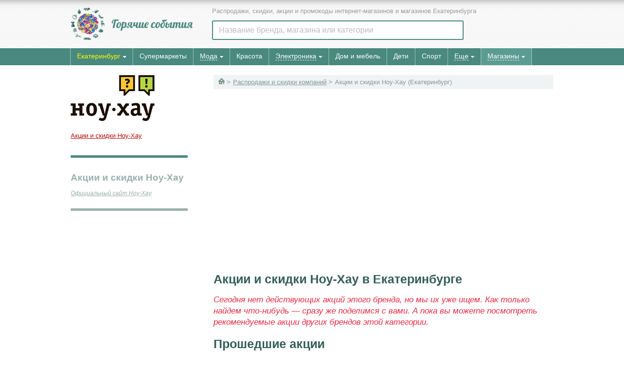

--- FILE ---
content_type: text/html; charset=UTF-8
request_url: https://www.hotevents.ru/ekaterinburg/catalogue/company/knowhow/
body_size: 5122
content:
<!doctype html>
<html lang="ru">
<head>
<base href="https://www.hotevents.ru/">
<meta http-equiv="Content-Type" content="text/html; charset=UTF-8" />
<title>Ноу-Хау - скидки и распродажи магазина Ноу-Хау в Екатеринбурге - 2022 скидки, акции, распродажи</title>
<meta http-equiv="Pragma" content="no-cache" >
<meta http-equiv="Expires" content="Mon, 1 Aug 2004 05:00:00 GMT">
<meta http-equiv="Last-Modified" content="Sun, 25 Jan 2026 04:00:00 GMT">
<meta name="revisit-after" content="1 days">
<meta name="description" http-equiv="description" content="Акции и скидки в магазинах и интернет-магазине Ноу-Хау, официальный сайт в Екатеринбурге" >
<meta name="keywords" http-equiv="keywords" content="" >
<meta name='yandex-verification' content='429bbcc35878e345' /><meta http-equiv="X-UA-Compatible" content="IE=edge,chrome=1">
<meta name=viewport content="width=device-width">


<link href="/index.min.css?v=1603868769095" rel="stylesheet" type="text/css"><script type="text/javascript" src="https://ajax.googleapis.com/ajax/libs/jquery/1.7.1/jquery.min.js"></script><script>window.jQuery || document.write('<script type="text/javascript" src="/js/jquery-1.7.1.min.js"><\/script>')</script>
<script defer src="/js/index.min.js?v=1603868769095"></script>
<script defer src="/js/noindex.min.js?v=1603868769095"></script>
<script>window.yaContextCb = window.yaContextCb || []</script>
<script src="https://yandex.ru/ads/system/context.js" async></script>
</head>
<body>
<div id="head-box">
	<div id="head-content">
		<div id="head-logo"><a class="logo" href="/ekaterinburg/"><img src="/images/hotevents.png" alt="Горячие события - скидки и акции в Екатеринбурге" /></a></div>
		<div id="head-slogan">Распродажи, скидки, акции и промокоды интернет-магазинов и магазинов Екатеринбурга</div>
		<div id="main-search-container">
			<div id="main-search-block">
				<input type="text" data-searchtype="main" name="main-search-input" id="main-search-input" placeholder="Название бренда, магазина или категории">
				<div class="closesearch"></div>
			</div>
			<div id="main-search-recent"></div>
			<div id="main-search-result"></div>
		</div>
	</div>
	<div id="closed-menu-box"><div class="contblock"></div></div>
	<div id="mainmenu-box">
		<div id="mainmenu-content">
			<div id="opened-menu-box"><div id="head-cityselect" class="menu_container"><span id="nav_dropdown" value="sub9999"><span>Екатеринбург</span><div class="arrow arrowdown"></div></span><div id="nav_dropdown_block" class="sub9999"><div id="menusearchblock" class="menusearchblock"><input type="text" data-searchtype="city" name="menusearchinput" id="menusearchinput" placeholder="Название вашего города"><div class="closesearch"></div></div><ul class="column toggleme"><nobr><a href="/"><li class="column">Москва</li></a></nobr><nobr><a href="/spb/"><li class="column">Санкт-Петербург</li></a></nobr><nobr><a href="/volgograd/"><li class="column">Волгоград</li></a></nobr><nobr><a href="/voroneg/"><li class="column">Воронеж</li></a></nobr><nobr><li class="column current">Екатеринбург</li></nobr><nobr><a href="/kazan/"><li class="column">Казань</li></a></nobr><nobr><a href="/krasnoyarsk/"><li class="column">Красноярск</li></a></nobr><nobr><a href="/nnovgorod/"><li class="column">Нижний Новгород</li></a></nobr></ul><ul class="column toggleme"><nobr><a href="/novosibirsk/"><li class="column">Новосибирск</li></a></nobr><nobr><a href="/omsk/"><li class="column">Омск</li></a></nobr><nobr><a href="/perm/"><li class="column">Пермь</li></a></nobr><nobr><a href="/rostov-na-donu/"><li class="column">Ростов-на-Дону</li></a></nobr><nobr><a href="/samara/"><li class="column">Самара</li></a></nobr><nobr><a href="/ufa/"><li class="column">Уфа</li></a></nobr><nobr><a href="/chelyabinsk/"><li class="column">Челябинск</li></a></nobr><nobr><li class="column full-geo-button"><a href="/ekaterinburg/city/">Все города</a></li></nobr></ul><div id="searchresultbox"></div></div></div><div class="menu_container"><a href="/ekaterinburg/akcii/"><span class="nav_direct"><nobr>Супермаркеты</nobr></span></a></div><div class="menu_container"><span id="nav_dropdown"  value="sub1"><span><a href="/ekaterinburg/catalogue/goods/wear/">Мода</a></span><div class="arrow arrowdown"></div><div id="nav_dropdown_block" class="sub1  left20 "><ul class="column"><nobr><a href="/ekaterinburg/catalogue/goods/wear/"><li class="column">Одежда</li></a></nobr><nobr><a href="/ekaterinburg/catalogue/goods/shoes/"><li class="column">Обувь</li></a></nobr><nobr><a href="/ekaterinburg/catalogue/goods/accessories/"><li class="column">Аксессуары</li></a></nobr><nobr><a href="/ekaterinburg/catalogue/goods/jewelry/"><li class="column">Ювелирные украшения</li></a></nobr><nobr><a href="/ekaterinburg/catalogue/goods/watches/"><li class="column">Часы</li></a></nobr></ul></div></span></div><div class="menu_container"><a href="/ekaterinburg/catalogue/goods/cosmetics/"><span class="nav_direct ic cosmetics"><nobr>Красота</nobr></span></a></div><div class="menu_container"><span id="nav_dropdown"  value="sub3"><span><a href="/ekaterinburg/catalogue/goods/electronics/">Электроника</a></span><div class="arrow arrowdown"></div><div id="nav_dropdown_block" class="sub3  left20 "><ul class="column"><nobr><a href="/ekaterinburg/catalogue/goods/electronics/"><li class="column">Техника и электроника</li></a></nobr><nobr><a href="/ekaterinburg/catalogue/goods/phones/"><li class="column">Телефоны и планшеты</li></a></nobr><nobr><a href="/ekaterinburg/catalogue/goods/computers/"><li class="column">Компьютеры и ноутбуки</li></a></nobr><nobr><a href="/ekaterinburg/catalogue/goods/photovideo/"><li class="column">Фото и Видео</li></a></nobr></ul></div></span></div><div class="menu_container"><a href="/ekaterinburg/catalogue/goods/interior/"><span class="nav_direct ic interior"><nobr>Дом и мебель</nobr></span></a></div><div class="menu_container"><a href="/ekaterinburg/catalogue/goods/kidsgoods/"><span class="nav_direct ic kids"><nobr>Дети</nobr></span></a></div><div class="menu_container"><a href="/ekaterinburg/catalogue/goods/sport/"><span class="nav_direct ic sport"><nobr>Спорт</nobr></span></a></div><div class="menu_container"><span id="nav_dropdown"  value="sub7"><span><a href="/ekaterinburg/catalogue/goods/">Еще</a></span><div class="arrow arrowdown"></div><div id="nav_dropdown_block" class="sub7  left20 "><ul class="column"><nobr><a href="/ekaterinburg/catalogue/goods/automobiles/"><li class="column">Авто</li></a></nobr><nobr><a href="/ekaterinburg/catalogue/goods/books/"><li class="column">Книги</li></a></nobr><nobr><a href="/ekaterinburg/catalogue/goods/tourism/"><li class="column">Путешествия</li></a></nobr><nobr><a href="/ekaterinburg/catalogue/goods/other/"><li class="column">Другое</li></a></nobr><nobr><a href="/ekaterinburg/catalogue/goods/"><li class="column">Все акции</li></a></nobr></ul></div></span></div><div class="menu_container"><span id="nav_dropdown"  class="subopened menu_highlight" value="sub8"><span><a href="/ekaterinburg/catalogue/company/">Магазины</a></span><div class="arrow arrowdown"></div></span><div id="nav_dropdown_block" class="sub8  setwidth"><ul class="toggleme"><a href="/ekaterinburg/catalogue/company/aa/"><li class="mm-bricks">А</li></a><a href="/ekaterinburg/catalogue/company/bb/"><li class="mm-bricks">Б</li></a><a href="/ekaterinburg/catalogue/company/vv/"><li class="mm-bricks">В</li></a><a href="/ekaterinburg/catalogue/company/gg/"><li class="mm-bricks">Г</li></a><a href="/ekaterinburg/catalogue/company/dd/"><li class="mm-bricks">Д</li></a><a href="/ekaterinburg/catalogue/company/ee/"><li class="mm-bricks">Е</li></a><a href="/ekaterinburg/catalogue/company/zh/"><li class="mm-bricks">Ж</li></a><a href="/ekaterinburg/catalogue/company/zz/"><li class="mm-bricks">З</li></a><a href="/ekaterinburg/catalogue/company/ii/"><li class="mm-bricks">И</li></a><a href="/ekaterinburg/catalogue/company/kk/"><li class="mm-bricks">К</li></a><a href="/ekaterinburg/catalogue/company/ll/"><li class="mm-bricks">Л</li></a><a href="/ekaterinburg/catalogue/company/mm/"><li class="mm-bricks">М</li></a><a href="/ekaterinburg/catalogue/company/nn/"><li class="mm-bricks">Н</li></a><a href="/ekaterinburg/catalogue/company/oo/"><li class="mm-bricks">О</li></a><a href="/ekaterinburg/catalogue/company/pp/"><li class="mm-bricks">П</li></a><a href="/ekaterinburg/catalogue/company/rr/"><li class="mm-bricks">Р</li></a><a href="/ekaterinburg/catalogue/company/ss/"><li class="mm-bricks">С</li></a><a href="/ekaterinburg/catalogue/company/tt/"><li class="mm-bricks">Т</li></a><a href="/ekaterinburg/catalogue/company/uu/"><li class="mm-bricks">У</li></a><a href="/ekaterinburg/catalogue/company/ff/"><li class="mm-bricks">Ф</li></a><a href="/ekaterinburg/catalogue/company/hh/"><li class="mm-bricks">Х</li></a><a href="/ekaterinburg/catalogue/company/cc/"><li class="mm-bricks">Ц</li></a><a href="/ekaterinburg/catalogue/company/ch/"><li class="mm-bricks">Ч</li></a><a href="/ekaterinburg/catalogue/company/sh/"><li class="mm-bricks">Ш</li></a><a href="/ekaterinburg/catalogue/company/sa/"><li class="mm-bricks">Щ</li></a><a href="/ekaterinburg/catalogue/company/ea/"><li class="mm-bricks">Э</li></a><a href="/ekaterinburg/catalogue/company/yu/"><li class="mm-bricks">Ю</li></a><a href="/ekaterinburg/catalogue/company/ya/"><li class="mm-bricks">Я</li></a></ul><ul class="toggleme"><a href="/ekaterinburg/catalogue/company/a/"><li class="mm-bricks">A</li></a><a href="/ekaterinburg/catalogue/company/b/"><li class="mm-bricks">B</li></a><a href="/ekaterinburg/catalogue/company/c/"><li class="mm-bricks">C</li></a><a href="/ekaterinburg/catalogue/company/d/"><li class="mm-bricks">D</li></a><a href="/ekaterinburg/catalogue/company/e/"><li class="mm-bricks">E</li></a><a href="/ekaterinburg/catalogue/company/f/"><li class="mm-bricks">F</li></a><a href="/ekaterinburg/catalogue/company/g/"><li class="mm-bricks">G</li></a><a href="/ekaterinburg/catalogue/company/h/"><li class="mm-bricks">H</li></a><a href="/ekaterinburg/catalogue/company/i/"><li class="mm-bricks">I</li></a><a href="/ekaterinburg/catalogue/company/j/"><li class="mm-bricks">J</li></a><a href="/ekaterinburg/catalogue/company/k/"><li class="mm-bricks">K</li></a><a href="/ekaterinburg/catalogue/company/l/"><li class="mm-bricks">L</li></a><a href="/ekaterinburg/catalogue/company/m/"><li class="mm-bricks">M</li></a><a href="/ekaterinburg/catalogue/company/n/"><li class="mm-bricks">N</li></a><a href="/ekaterinburg/catalogue/company/o/"><li class="mm-bricks">O</li></a><a href="/ekaterinburg/catalogue/company/p/"><li class="mm-bricks">P</li></a><a href="/ekaterinburg/catalogue/company/q/"><li class="mm-bricks">Q</li></a><a href="/ekaterinburg/catalogue/company/r/"><li class="mm-bricks">R</li></a><a href="/ekaterinburg/catalogue/company/s/"><li class="mm-bricks">S</li></a><a href="/ekaterinburg/catalogue/company/t/"><li class="mm-bricks">T</li></a><a href="/ekaterinburg/catalogue/company/u/"><li class="mm-bricks">U</li></a><a href="/ekaterinburg/catalogue/company/v/"><li class="mm-bricks">V</li></a><a href="/ekaterinburg/catalogue/company/w/"><li class="mm-bricks">W</li></a><a href="/ekaterinburg/catalogue/company/x/"><li class="mm-bricks">X</li></a><a href="/ekaterinburg/catalogue/company/y/"><li class="mm-bricks">Y</li></a><a href="/ekaterinburg/catalogue/company/z/"><li class="mm-bricks">Z</li></a><a href="/ekaterinburg/catalogue/company/numb/"><li class="mm-bricks">№</li></a><a href="/ekaterinburg/catalogue/company/"><li class="mm-bricks">Все</li></a></ul></div></div></div>
		</div>
	</div>
</div><noindex><div id="header-sticky-copy"><div class="hsc-container"><div class="hsc-body"></div></div></div></noindex><!-- Body Start --><div id="main-box"><div id="additional-box"><div id="brand" class="current-brand-block"><div class="headlogo"><a href="/ekaterinburg/catalogue/company/knowhow/"><img src="/img/blogo/b_knowhow.png" alt="Ноу-Хау"></a></div><div id="tabs"><span class="active_tab"><a href="/ekaterinburg/catalogue/company/knowhow/">Акции и скидки Ноу-Хау</a></span></div></div><div id="bodytext"><h1 data-sticky-header="true">Акции и скидки Ноу-Хау</h1><p class="officialsite"><a id="extofsite" name="ofsite" rel="nofollow" target="_blank" href="/goto/site/knowhow" title="Ноу-Хау">Официальный сайт Ноу-Хау</a></p></div>            
<div class="item"></div></div><div id="body-box"><div class="breadcrumbs"><span><a href="/ekaterinburg/"><div class="homesign"></div></a></span> <span class="next"><a href="/ekaterinburg/catalogue/company/">Распродажи и скидки компаний</a></span>  <span class="next">Акции и скидки Ноу-Хау</span>  <span class="city">Екатеринбург</span></div><div id="salebody"><div id="container" class="clearfix autofit"><div class="box-ae-a"></div><div class="box-ae-b"></div></div><h1 data-sticky-header="true">Акции и скидки Ноу-Хау в Екатеринбурге</h1><div id="alert">Сегодня нет действующих акций этого бренда, но мы их уже ищем. Как только найдем что-нибудь &mdash; сразу же поделимся с вами. А пока вы можете посмотреть рекомендуемые акции других брендов этой категории.</div><div id="recommended_by_brand_category_container" data-company-id="3357" data-category="electronics"></div><h2>Прошедшие акции</h2><div><div id="container2" class="clearfix autofit"><div class="box-x colx colxarc"><div class="box-cont-event"><div class="eva long"><a href="/ekaterinburg/catalogue/goods/phones/123789/">Портативная акустика в подарок к смартфонам известной марки</a></div></div><div class="box-cont-anno">
							<div class="anno-show-more">Краткое описание <div class="arrow arrowdown"></div></div>
							<div class="anno-cont">Заманчивое предложение от магазинов сети: покупая смартфон модели P Smart или Nova 2i – беспроводная портативная акустика в подарок</div>
						</div></div><div class="box-x colx colxarc"><div class="box-cont-event"><div class="eva long"><a href="/ekaterinburg/catalogue/goods/phones/139591/">Второй смартфон в подарок при покупке P30 Pro</a></div></div><div class="box-cont-anno">
							<div class="anno-show-more">Краткое описание <div class="arrow arrowdown"></div></div>
							<div class="anno-cont">Приобретая смартфон P30 Pro в магазинах сети, вы получите бесплатно смартфон P30 Lite. При покупке других моделей бренда клиентов ожидают не менее ценные подарки</div>
						</div></div><div class="box-x colx colxarc"><div class="box-cont-event"><div class="eva long"><a href="/ekaterinburg/catalogue/goods/phones/139550/">Подарок при покупке смартфона Galaxy A30 или A40</a></div></div><div class="box-cont-anno">
							<div class="anno-show-more">Краткое описание <div class="arrow arrowdown"></div></div>
							<div class="anno-cont">В магазинах сети при покупке получайте подарки: внешний аккумулятор EB-P1100 каждому, кто купит смартфон Galaxy A30 или Galaxy A40</div>
						</div></div><div class="box-x colx colxarc"><div class="box-cont-event"><div class="eva long"><a href="/ekaterinburg/catalogue/goods/phones/139588/">Подарок к смартфону Galaxy А70 - наушники JBL</a></div></div><div class="box-cont-anno">
							<div class="anno-show-more">Краткое описание <div class="arrow arrowdown"></div></div>
							<div class="anno-cont">Купите смартфон Galaxy А70 в магазинах сети и получите в качестве подарка Bluetooth наушники JBL Е45BT</div>
						</div></div><div class="box-x colx colxarc"><div class="box-cont-event"><div class="eva long"><a href="/ekaterinburg/catalogue/goods/phones/139598/">Подарок покупателям смартфонов Oppo - беспроводная акустика Olike Wireless</a></div></div><div class="box-cont-anno">
							<div class="anno-show-more">Краткое описание <div class="arrow arrowdown"></div></div>
							<div class="anno-cont">Приобретая смартфоны известной марки, в качестве благодарности за покупку вы получите беспроводную акустическую систему Wireless Speaker Black</div>
						</div></div></div></div>				</div>
<!-- Body End -->
</div>
</div>

<div id="popular-bottom-box"><div class="dashed_top"></div><div class="recommend"><a href="/ekaterinburg/catalogue/arc/">Завершенные акции</a></div><div class="dashed_bottom"></div></div>
<div id="footer-box" class="footer">
		<div class="footer-menu">
		<img src="/images/hotevents.png" alt="Горячие события - скидки и акции в Екатеринбурге" class="logo" />
		<div class="bottom-menu"><ul><li><a href="/ekaterinburg/catalogs/">Каталоги</a></li><li><a href="/ekaterinburg/shops/">Адреса магазинов</a></li><li><a href="/ekaterinburg/supermarkets/">Адреса супермаркетов</a></li><li><a href="/ekaterinburg/onlinestores/">Интернет-магазины</a></li><li><a href="/ekaterinburg/cards/">Дисконтные карты</a></li></ul><ul><li><a href="/ekaterinburg/promocodes/">Промокоды</a></li><li class="divider">&nbsp;</li><li><a href="/ekaterinburg/advert/">Реклама</a></li><li><a href="/ekaterinburg/about/">О нас</a></li><li><a href="/ekaterinburg/contacts/">Контакты</a></li></ul></div>
		<div class="copyright"><nobr></nobr>2004&mdash;2022 &copy; &laquo;Горячие события&raquo;. Самые новые и актуальные <a href="/ekaterinburg/">скидки</a>, <a href="/ekaterinburg/akcii/">акции супермаркетов Екатеринбурга</a>, актуальные <a href="/ekaterinburg/promocodes/">промокоды 2022</a>, <a href="/ekaterinburg/catalogue/company/">распродажи брендов 2022</a> года.</div>
		<div class="banners" width=300 align=right style="padding-right:10px; padding-top:15px;"><noindex>
<!-- Google Analytics -->
<script>
  (function(i,s,o,g,r,a,m){i['GoogleAnalyticsObject']=r;i[r]=i[r]||function(){
  (i[r].q=i[r].q||[]).push(arguments)},i[r].l=1*new Date();a=s.createElement(o),
  m=s.getElementsByTagName(o)[0];a.async=1;a.src=g;m.parentNode.insertBefore(a,m)
  })(window,document,'script','//www.google-analytics.com/analytics.js','ga');

  ga('create', 'UA-5920902-2', 'hotevents.ru');
  ga('send', 'pageview');

  setTimeout("ga('send', 'event', 'NoBounce', 'Over 15 seconds')", 15000);

</script>
<!-- Yandex.Metrika counter --> <script type="text/javascript" > (function(m,e,t,r,i,k,a){m[i]=m[i]||function(){(m[i].a=m[i].a||[]).push(arguments)}; m[i].l=1*new Date();k=e.createElement(t),a=e.getElementsByTagName(t)[0],k.async=1,k.src=r,a.parentNode.insertBefore(k,a)}) (window, document, "script", "https://mc.yandex.ru/metrika/tag.js", "ym"); ym(29780796, "init", { clickmap:true, trackLinks:true, accurateTrackBounce:true, webvisor:true }); </script> <noscript><div><img src="https://mc.yandex.ru/watch/29780796" style="position:absolute; left:-9999px;" alt="" /></div></noscript> <!-- /Yandex.Metrika counter -->
</noindex></div>
	</div>
</div><div id="back-to-top-button" class="noselect"></div>
<div id="menuoverlay"></div>
<noindex>
<div id="modal"><div id="modal-underlay"></div><div id="modal-block"></div></div>
<div id="extofsiteoverlay">
	<div id="extofsiteunderlay"></div>
	<div id="extofsiteblock"></div>
	<div id="modalinfo_ofsite" class="modalinfo"></div>
</div>
<input type="hidden" id="city_current" name="city_current" value="ekaterinburg">
<div class="box-modal_close activemodal-close"></div><div style="display: none;"><div class="box-modal" id="activemodal"><div class="box-modal_close activemodal-close"></div></div></div>
</noindex>
<!--AdFox START-->
<!--Тип баннера: Полноэкранный-->
<!--Расположение: На весь экран-->
<div id="adfox_168414902017417882"></div>
<script>
    window.yaContextCb.push(()=>{
        Ya.adfoxCode.create({
            ownerId: 285685,
            containerId: 'adfox_168414902017417882',
            params: {
                pp: 'dmeu',
                ps: 'gnrv',
                p2: 'ijey'
            }
        })
    })
</script>
</body>
</html>


--- FILE ---
content_type: application/javascript
request_url: https://www.hotevents.ru/js/noindex.min.js?v=1603868769095
body_size: 510
content:
$(document).ready(function(){var e,t;if(e=$(window).innerHeight(),t=$(window).innerWidth(),$(window).on("resize",function(){e=$(window).innerHeight(),t=$(window).innerWidth()}),$("#similar_events_block_container").length>0&&!$("#similar_events_block_container").hasClass("fired")){var a=$("#similar_events_block_container"),n=$(document).find("#city_current").val(),c=a.attr("data-category-id"),d=a.attr("data-exclude-id");a.addClass("fired"),$.ajax({url:"ajax.php?action=get_similar_events_block&cat="+c+"&exc="+d+"&city="+n,type:"GET",dataType:"json",success:function(e,t){null!==e&&"success"==e.status&&a.replaceWith(e.body)}})}if($("#recommended_by_brand_category_container").length>0&&!$("#recommended_by_brand_category_container").hasClass("fired")){var i=$("#recommended_by_brand_category_container"),n=$(document).find("#city_current").val(),r=i.attr("data-category"),s=i.attr("data-company-id");i.addClass("fired"),$.ajax({url:"ajax.php?action=get_recommended_by_brand_category&cat="+r+"&cid="+s+"&city="+n,type:"GET",dataType:"json",success:function(e,t){null!==e&&"success"==e.status&&i.replaceWith(e.body)}})}if($("#recommended_by_brand_container").length>0&&!$("#recommended_by_brand_container").hasClass("fired")){var o=$("#recommended_by_brand_container"),n=$(document).find("#city_current").val(),_=o.attr("data-ident");o.addClass("fired"),$.ajax({url:"ajax.php?action=get_recommended_by_brand&ident="+_+"&city="+n,type:"GET",dataType:"json",success:function(e,t){null!==e&&"success"==e.status&&o.replaceWith(e.body)}})}$(document).on("mouseenter click",'#eventbodyx[class="arc"]',function(){if(t>666){var e=$(this).attr("data-event"),a=$(this).attr("data-brands"),n=$(this).attr("data-city"),c=$(this).attr("data-category-id"),d=$(this);$(this).hasClass("fired")||($(this).addClass("fired"),$.ajax({url:"ajax.php?action=suggest_events_by_event&event="+e+"&brands="+a+"&category="+c+"&city="+n,type:"GET",dataType:"json",beforeSend:function(){},success:function(e,t){"success"==e.status&&d.parent("#eventbody").after(e.body)},complete:function(){}}))}})});